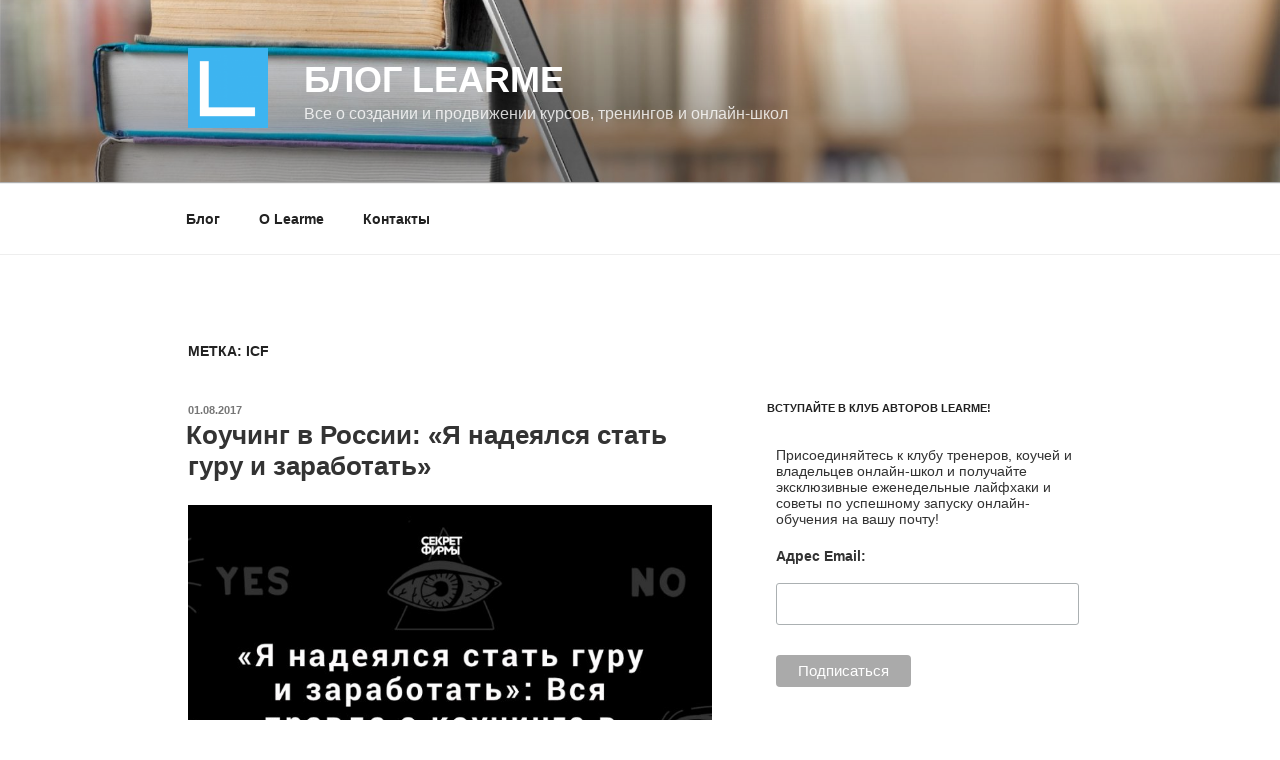

--- FILE ---
content_type: text/html; charset=utf-8
request_url: https://accounts.google.com/o/oauth2/postmessageRelay?parent=https%3A%2F%2Fblog.learme.ru&jsh=m%3B%2F_%2Fscs%2Fabc-static%2F_%2Fjs%2Fk%3Dgapi.lb.en.2kN9-TZiXrM.O%2Fd%3D1%2Frs%3DAHpOoo_B4hu0FeWRuWHfxnZ3V0WubwN7Qw%2Fm%3D__features__
body_size: 159
content:
<!DOCTYPE html><html><head><title></title><meta http-equiv="content-type" content="text/html; charset=utf-8"><meta http-equiv="X-UA-Compatible" content="IE=edge"><meta name="viewport" content="width=device-width, initial-scale=1, minimum-scale=1, maximum-scale=1, user-scalable=0"><script src='https://ssl.gstatic.com/accounts/o/2580342461-postmessagerelay.js' nonce="SbMDzvm-t0gb0aaQw1wnow"></script></head><body><script type="text/javascript" src="https://apis.google.com/js/rpc:shindig_random.js?onload=init" nonce="SbMDzvm-t0gb0aaQw1wnow"></script></body></html>